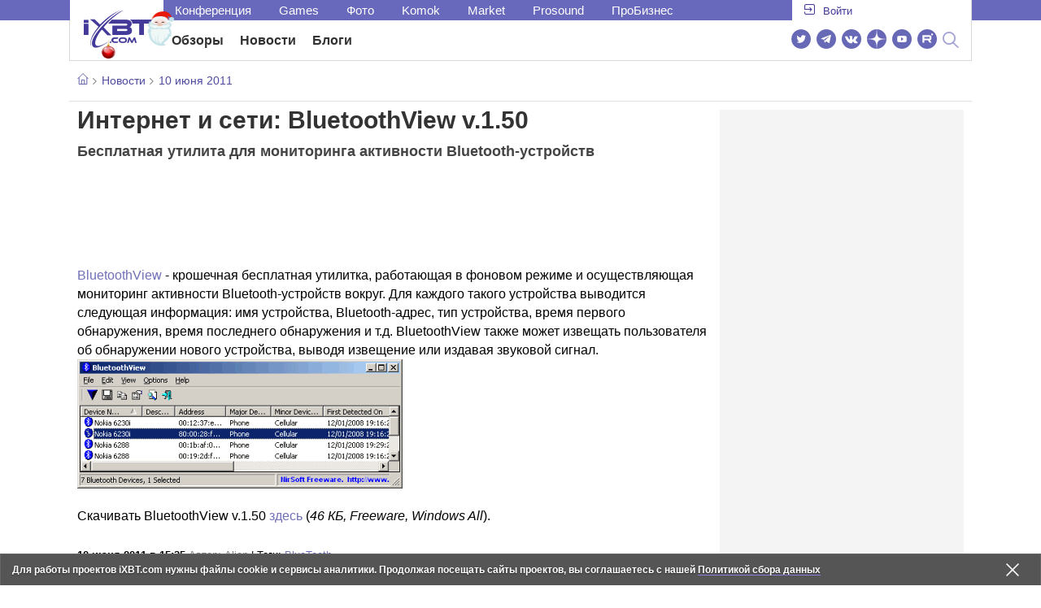

--- FILE ---
content_type: application/javascript
request_url: https://www.ixbt.com/site2/resources/javascript/ixbit_tv.js
body_size: 3254
content:
'use strict';

var ixbt_tv = ixbt_tv || {};

ixbt_tv = {
    /**
     * Глобальные переменные и функции приложения
     */
    params: {
        // откуда получать данные для плеера
        url_json: function(){
            return '//ixbt.video/export/ixbt.json'
        },

        // вернуть урл с префиксом идентификатора видео
        url_video_prefix: function(id){
            return 'https://ixbt.video/embed/'+id+'.html'
        },

        // селектор видеоблока
        selector: null,

        // текущий слайд
        current_slide: null,

        // задать текущий слайд
        current_slide_set: function(num){
            this.current_slide = num;
        },

        // общее количество слайдов
        total_slides: null,

        // интервал смены слайдов
        interval: null,

        // куки
        cookies : {
            rotation: 'pw_autoscroll',  // автоскролл - 1 || 0
            size: 'pw_size'             // размер фрэйма - 1 || 0. 1 - большой
        },

        // куки - геттер
        getCookies: function(string){
            if($.cookie) {
                return $.cookie(string) || undefined;
            }
            else {
                return undefined;
            }
        },

        // куки - сеттер. 0 || 1
        setCookies: function(string, status){
            if($.cookie)
            $.cookie(string, status, {path: '/', expires: 365});
        }
    },

    /**
     * Получить данные аяксом с роликами и пр
     * @param  {Function} callback [коллбэк от запроса]
     * @return {[type]}            [объект]
     */
    getData: function(callback, fail){
        return $.ajax({
            url: ixbt_tv.params.url_json(),
            type: 'GET',
            dataType: 'json',
            cache: false,
            error: fail,
            success: callback
        });
    },

    /**
     * Ошибка
     * @param  {[type]} err [description]
     * @return {[type]}     [description]
     */
    dataFail: function(err){
        console.log('Ошибка доступа к данным. Ответ сервера:');
        console.log(err.responseText);
    },

    /**
     * Спарсить данные, полученные от сервера
     * @param  {[type]} o [объект]
     * @return null
     */
    parseData: function(o){
        var i = 0,
            items = '',
            list
        ;

        ixbt_tv.params.selector
            .append('<a class="rotation'+ (ixbt_tv.params.getCookies(ixbt_tv.params.cookies.rotation) === '1' ? ' on' : '') +'" href="#"></a>')
            .append('<p class="title">iXBT TV</p>')
        ;

        for (i = 0; o.length > i; i++) {
            items += '<li class="item '+ (i === 0 ? 'active' : '') +'" data-num="'+i+'" data-videoid="'+o[i].id+'" style="display: '+ (i === 0 ? 'block' : 'none') +';">'+
                '<div class="item-image"><img src="'+o[i].img+'" alt=""/></div>'+
                '<p>'+o[i].name+'</p>'+
                '</li>';
        };

        ixbt_tv.params.total_slides = i;
        ixbt_tv.params.current_slide = 0;

        list = $('<div class="list-block">').append($('<ul class="list">').append(items)).appendTo(ixbt_tv.params.selector);

        ixbt_tv.buildNav(list);
    },

    /**
     * Построить стрелочке, 2 штуки
     * @param  {[type]} list [список со слайдами]
     * @return null
     */
    buildNav: function(list){
        var i = 0,
            nav_class = ['left', 'right'],
            nav_block = $('<div class="nav-block">').appendTo(list);
        ;

        for (i = 0; nav_class.length > i; i++) {
            $('<a/>')
                .attr('href', '#')
                .attr('class', 'nav ' + nav_class[i])
                .appendTo(nav_block);
        };

        this.setHandlers(list.find('.list'), nav_block.find('a'));
    },

    /**
     * Повесить хэндлеры
     * @param {[type]} list  [список со слайдами]
     * @param {[type]} links [навигация - влево/вправо]
     */
    setHandlers: function(list, navs){
        /** Открутить на другой слайд */
        function slideTo(num) {
            var current;

            ixbt_tv.params.current_slide = num < 0 ? ixbt_tv.params.total_slides-1 : (num > ixbt_tv.params.total_slides-1 ? 0 : num);

            current = list.find('li[data-num="'+ixbt_tv.params.current_slide+'"]');

            list
                .stop()
                .animate({left: -(current.position().left)}, 500)
                .find(current)
                .addClass('active')
                .siblings()
                .removeClass('active');
        };

        function clearSlideInterval() {
            clearInterval(ixbt_tv.params.interval);
        };

        function setSlideInterval() {
            ixbt_tv.params.interval = setInterval(function(){
                slideTo(++ixbt_tv.params.current_slide);
            }, 2500);
        };

        function setSliderStatement () {
            ixbt_tv.params.getCookies(ixbt_tv.params.cookies.rotation) === '1' ? setSlideInterval() : clearSlideInterval();
        }

        setSliderStatement();

        /** Задать размеры контейнера с видео */
        function containerSize(items) {
            var it = items.find('li'),
                w = it.eq(0).width(),
                i = 0;

            for (i = 0; it.length > i; i++) {
                $(it[i])
                    .width(w)
                    .css('display', 'block');
            };

            return w * ixbt_tv.params.total_slides;
        };

        navs
            .on('click', function(e){
                e.preventDefault();

                var t = $(this),
                    num = ixbt_tv.params.current_slide;

                t.hasClass('left') ? slideTo(--num) : slideTo(++num);
            });

        list
            .parent()
            .on('mouseenter', function(){
                clearSlideInterval();
            })
            .on('mouseleave', function(){
                setSliderStatement();
            })
            .parent()
            .find('.rotation')
            .on('click', function (e){
                e.preventDefault();

                var t = $(this),
                    s = ixbt_tv.params.getCookies(ixbt_tv.params.cookies.rotation);

                if (s === '1') {
                    ixbt_tv.params.setCookies(ixbt_tv.params.cookies.rotation, 0);
                    clearSlideInterval();
                } else {
                    ixbt_tv.params.setCookies(ixbt_tv.params.cookies.rotation, 1);
                    setSlideInterval();
                }

                t.toggleClass('on');
            })
            .parent()
            .find('li')
            .on('click', function(){
                var t = $(this);
                ixbt_tv.buildPopup(t.data().videoid, t.find('p').text());
            })
            .find('img:last')
            .on('load', function(){
                list.width(containerSize(list)+'px');
            });

    },

    /**
     * Построить попап с видео
     * @param  {[type]} video_id [идентификатор видео]
     * @return null
     */
    buildPopup: function(video_id, title){
        function buildSizeButton () {
            var size = ixbt_tv.params.getCookies(ixbt_tv.params.cookies.size) === '1' ? ['big', 'Уменьшить размер'] : ['small', 'Увеличить размер'];
            return '<a href="#" class="setSize '+size[0]+'">'+size[1]+'</a>';
        };

        var popup = $('<div class="b-ixbt_tv--popup" />'),
            cont = $('<div class="container'+ (ixbt_tv.params.getCookies(ixbt_tv.params.cookies.size) === '1' ? ' big' : '') +'" />'),
            paranja = $('<div class="paranja" />');

        popup.prependTo('body');
        cont.appendTo(popup);
        paranja.appendTo(popup);

        $('<div class="close"></div>'+
            '<div class="frame">'+
            '<iframe width="1080" height="610" src="'+ ixbt_tv.params.url_video_prefix(video_id) +'?autoplay=1" frameborder="0" allowfullscreen></iframe>'+
            '</div>'+
            buildSizeButton()+
            '<a target="_blank" href="https://ixbt.video/'+video_id+'.html"></a>'+
            '').appendTo(cont);

        console.log(video_id);

        cont
            .find('.close')
            .on('click', function(){
                $(this).closest('.b-ixbt_tv--popup').remove();
            })
            .parent()
            .find('.setSize')
            .on('click', function (e){
                e.preventDefault();

                var t = $(this);

                if (ixbt_tv.params.getCookies(ixbt_tv.params.cookies.size) === '1') {
                    ixbt_tv.params.setCookies(ixbt_tv.params.cookies.size, 0);
                    cont.removeClass('big');
                    t.removeClass('big').addClass('small').text('Увеличить размер');
                } else {
                    ixbt_tv.params.setCookies(ixbt_tv.params.cookies.size, 1);
                    cont.addClass('big');
                    t.addClass('big').removeClass('small').text('Уменьшить размер');
                };
            })
        ;
    },

    /**
     * Поехали!
     * @param  {[type]} selector [селектор видеоплеера]
     * @return null
     */
    go: function(selector){

        $.ajax({
            url : 'https://ixbt.video/embed/ixbt_sidebar_block.html',
            async: true,
            cache: false,
            type: 'GET',
            crossDomain: true,
            success: function(data){
                $('.b-ixbt_tv').replaceWith(data);
            }
        });
/*
        this.params.selector = $(selector);

        ixbt_tv.params.getCookies(ixbt_tv.params.cookies.rotation) === null || ixbt_tv.params.getCookies(ixbt_tv.params.cookies.rotation) === undefined ? ixbt_tv.params.setCookies(ixbt_tv.params.cookies.rotation, 1) : '';
        ixbt_tv.params.getCookies(ixbt_tv.params.cookies.size) === null || ixbt_tv.params.getCookies(ixbt_tv.params.cookies.size) === undefined ? ixbt_tv.params.setCookies(ixbt_tv.params.cookies.size, 1) : '';

        this.getData(this.parseData, this.dataFail);*/
    }
};
